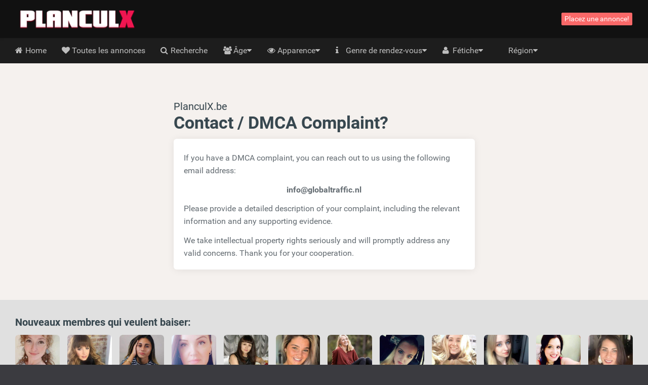

--- FILE ---
content_type: text/html; charset=UTF-8
request_url: https://planculx.be/contact
body_size: 9341
content:
<!DOCTYPE html>
<html class="contact_page  hasRedirectRegister  hasNoDatingBackend  planculxbe" lang="fr">
    <head>
        
        

            <meta charset="utf-8">
            <meta http-equiv="X-UA-Compatible" content="IE=edge">
            <meta name="viewport" content="width=device-width, initial-scale=1.0, maximum-scale=5.0, user-scalable=yes, minimal-ui">
            <meta name="referrer" content="unsafe-url">
            <meta name="google-site-verification" content="" />
            

        
        

            
        
        

            
            <title>
                Contact - PlanculX.be
            </title>


        
        

            
            <meta name="description" content="meta.description.contact" />

        
        

                                                <link rel="canonical" href="https://planculx.be/contact" />
                            

        
        

            
            

        
        

            

        
        

            
                            <link href="/css/app.7ce663f340666fb5f2b51a6b4c6ff985.css" rel="stylesheet" />
            
            
                            <link rel="prefetch" href="/fonts/fontawesome/fontawesome-webfont.eot?#iefix" as="font" crossorigin>
                <link rel="prefetch" href="/fonts/fontawesome/fontawesome-webfont.woff2" as="font" type="font/woff2" crossorigin>
                <link rel="prefetch" href="/fonts/fontawesome/fontawesome-webfont.woff" as="font" type="font/woff" crossorigin>
                <link rel="prefetch" href="/fonts/fontawesome/fontawesome-webfont.ttf" as="font" type="font/ttf" crossorigin>
            
            <style>
                @media (max-width: 767px) {
                    .h-auto-i {
                        height: auto !important;
                    }
                }
            </style>


        
        

                            <link rel="preconnect" href="https://www.google-analytics.com/">

                <script> (function(i,s,o,g,r,a,m){i['GoogleAnalyticsObject']=r;i[r]=i[r]||function(){ (i[r].q=i[r].q||[]).push(arguments)},i[r].l=1*new Date();a=s.createElement(o), m=s.getElementsByTagName(o)[0];a.async=1;a.src=g;m.parentNode.insertBefore(a,m) })(window,document,'script','//www.google-analytics.com/analytics.js','ga'); ga('create', 'UA-53659733-27', 'auto'); ga('send', 'pageview');
                </script>
            

        
        

                </head>

    <body class="site-menubar-hide ">
        
        

            

        
        

            <!--[if lt IE 8]><p class="browserupgrade margin-0 padding-15 bg-red-800 text-center grey-200">You are using an <strong>outdated</strong> browser. Please <a href="http://browsehappy.com/" class="blue-200 strong" style="text-decoration: underline;">upgrade your browser</a> to improve your experience.</p><![endif]-->            <header class="
    site-navbar
    navbar
    navbar-inverse
    tw-flex
    tw-items-center
    tw-justify-between
    before:tw-hidden
    after:tw-hidden">

    <div class="
        navbar-header
        tw-grid
        tw-grid-cols-[1fr_1fr_1fr]
        sm:tw-block
        tw-w-full
        before:tw-hidden
        after:tw-hidden">

        
        <button
            type="button"
            class="navbar-toggle hamburger hamburger-close navbar-toggle-left"
            data-toggle="menubar">

            <span class="sr-only">
                Toggle navigation
            </span>

            <span class="hamburger-bar"></span>
        </button>

        
        <h1 class="tw-m-0 sm:tw-pl-1 tw-flex tw-items-center tw-justify-center sm:tw-justify-start">
            <a class="tw-py-0 tw-text-xl sm:tw-text-3xl tw-text-white " href="/">
                                    <img
                        height="40"
                        width="266.66666666667"
                        src="/img/logos/planculx.be.png"
                        class="tw-w-full tw-h-auto sm:tw-w-auto sm:tw-h-[40px]"
                        alt="PlanculX.be logo" />

                    <span class="sr-only">
                        PlanculX.be
                    </span>
                            </a>
        </h1>

        
        <div class="sm:tw-hidden text-right xsHeaderMenu tw-flex tw-items-center tw-justify-end">
                            <a
                    id="mainNavSearch"
                    type="button"
                    class="tw-px-4 tw-text-white"
                    href="https://planculx.be/recherche">

                    <span class="sr-only">
                        Toggle Search
                    </span>

                    <i class="fa fa-fw fa-search" aria-hidden="true"></i>
                </a>
                    </div>
    </div>

    
    <div class="navbar-container">
        <div
            class="
                collapse
                tw-flex
                tw-p-0
                tw-w-0
                sm:tw-w-auto
                navbar-collapse
                navbar-collapse-toolbar
                tw-items-center"
            id="site-navbar-collapse">

                                                <div class="tw-hidden sm:tw-flex tw-items-center tw-px-4">
                        <span
                            class="pull-right btn btn-danger btn-xs navbar-btn"
                            data-toggle="modal"
                            data-target="#redirectRegisterModal">

                            Placez une annonce!
                        </span>
                    </div>
                                    </div>
    </div>
</header>
            <nav class="site-menubar tw-overflow-auto !tw-p-0 sm:tw-h-[50px]" role="navigation">
    <h1 class="sr-only">
        Hoofdmenu
    </h1>

    <div class="sm:tw-absolute sm:tw-overflow-auto3 sm:tw-z-[100] hover:sm:tw-z-r[10] tw-w-full hover:sm:tw-overflow-hidden">
    <div class="sm:tw-overflow-auto hover:sm:tw-mb-[-30px] hover:sm:tw-pb-[30px]">
    <ul class="before:tw-block before:tw-pl-[15px] before:tw-content-[&#039;&#039;] after:tw-block after:tw-pl-[15px] after:tw-content-[&#039;&#039;] site-menu primary-menu sm:tw-z-[100] sm:tw-flex !tw-px-0 tw-w-full sm:tw-bg-transparent" style="background-image: url(/img/logos/planculx.be.png);">
                            
            <li class="site-menu-item tw-group sub-closed sm:tw-h-[50px] hover:tw-h-auto item-with-sub-home">
                                    <a class="!tw-flex tw-items-center tw-justify-between tw-gap-x-3 tw-cursor-pointer tw-leading-[50px] tw-p-[0_15px] tw-pl-4 grey-400 tw-whitespace-nowrap group-hover:tw-bg-main-navigation-bg-hover" href="https://planculx.be">
                        <span>
                                                            <i class="
                                    fa
                                    fa-home
                                    tw-mr-1
                                    tw-w-[20px]
                                    sm:tw-w-3
                                    tw-text-center
                                    sm:tw-text-left"
                                    aria-hidden="true"></i>
                            
                            Home
                        </span>

                                            </a>
                
                            </li>
                    
            <li class="site-menu-item tw-group sub-closed sm:tw-h-[50px] hover:tw-h-auto item-with-sub-toutes-les-annonces">
                                    <a class="!tw-flex tw-items-center tw-justify-between tw-gap-x-3 tw-cursor-pointer tw-leading-[50px] tw-p-[0_15px] tw-pl-4 grey-400 tw-whitespace-nowrap group-hover:tw-bg-main-navigation-bg-hover" href="https://planculx.be/toutes-les-annonces">
                        <span>
                                                            <i class="
                                    fa
                                    fa-heart
                                    tw-mr-1
                                    tw-w-[20px]
                                    sm:tw-w-3
                                    tw-text-center
                                    sm:tw-text-left"
                                    aria-hidden="true"></i>
                            
                            Toutes les annonces
                        </span>

                                            </a>
                
                            </li>
                    
            <li class="site-menu-item tw-group sub-closed sm:tw-h-[50px] hover:tw-h-auto item-with-sub-recherche">
                                    <a class="!tw-flex tw-items-center tw-justify-between tw-gap-x-3 tw-cursor-pointer tw-leading-[50px] tw-p-[0_15px] tw-pl-4 grey-400 tw-whitespace-nowrap group-hover:tw-bg-main-navigation-bg-hover" href="https://planculx.be/recherche">
                        <span>
                                                            <i class="
                                    fa
                                    fa-search
                                    tw-mr-1
                                    tw-w-[20px]
                                    sm:tw-w-3
                                    tw-text-center
                                    sm:tw-text-left"
                                    aria-hidden="true"></i>
                            
                            Recherche
                        </span>

                                            </a>
                
                            </li>
                    
            <li class="site-menu-item tw-group sub-closed sm:tw-h-[50px] hover:tw-h-auto item-with-sub-age">
                                    <span class="!tw-flex tw-items-center tw-justify-between tw-gap-x-3 tw-cursor-pointer tw-leading-[50px] tw-p-[0_15px] tw-pl-4 grey-400 tw-whitespace-nowrap group-hover:tw-bg-main-navigation-bg-hover">
                        <span>
                                                            <i class="
                                    fa
                                    fa-group
                                    tw-mr-1
                                    tw-w-[20px]
                                    sm:tw-w-3
                                    tw-text-center
                                    sm:tw-text-left"
                                    aria-hidden="true"></i>
                            
                            Âge
                        </span>

                                                    <span
                                onclick="
                                    document.querySelector('.item-with-sub-age').classList.toggle('sub-opened');
                                    document.querySelector('.item-with-sub-age').classList.toggle('sub-closed');"
                                class="group-hover:tw-bg-main-navigation-bg-hover">
                                    <i class="fa fa-caret-down group-hover:md:tw-hidden group-[.sub-opened]:tw-hidden"></i>
                                    <i class="fa fa-caret-up tw-hidden group-hover:md:tw-inline group-[.sub-opened]:tw-inline"></i>
                            </span>
                                            </span>
                
                                    
                    <div class="group-hover:md:tw-block tw-relative group-[.sub-opened]:tw-block group-[.sub-opened]:md:tw-absolute group-[.sub-opened]:tw-bg-main-navigation-bg-hover group-[.sub-opened]:md:tw-bg-transparent tw-hidden h-auto-i" style="height: 100px;">
                        <ul class="sm:tw-overflow-hidden sm:tw-absolute sm:tw-grid sm:tw-grid-cols-[repeat(2,max-content)] sm:tw-bg-[#1d1d1d] sm:tw-rounded-b-lg hover:sm-hidden tw-left-0">
                                                            <li class="tw-flex tw-items-stretch">
                                    <a
                                        class="
                                            tw-flex
                                            tw-gap-x-0.5
                                            tw-items-center
                                            tw-w-full
                                            tw-h-[50px]
                                            hover:tw-bg-main-navigation-bg-hover
                                            grey-400
                                            tw-px-4
                                            sm:tw-px-5
                                            tw-whitespace-nowrap
                                            hover:!tw-text-white"
                                        href="https://planculx.be/20-a-30">

                                        <i
                                            class="
                                                fa
                                                fa-angle-right
                                                tw-w-[20px]
                                                sm:tw-w-3
                                                tw-text-center
                                                sm:tw-text-left"
                                            aria-hidden="true"></i>

                                        <span class="tw-whitespace-nowrap">
                                            20 à 30
                                        </span>
                                    </a>
                                </li>
                                                            <li class="tw-flex tw-items-stretch">
                                    <a
                                        class="
                                            tw-flex
                                            tw-gap-x-0.5
                                            tw-items-center
                                            tw-w-full
                                            tw-h-[50px]
                                            hover:tw-bg-main-navigation-bg-hover
                                            grey-400
                                            tw-px-4
                                            sm:tw-px-5
                                            tw-whitespace-nowrap
                                            hover:!tw-text-white"
                                        href="https://planculx.be/30-a-40">

                                        <i
                                            class="
                                                fa
                                                fa-angle-right
                                                tw-w-[20px]
                                                sm:tw-w-3
                                                tw-text-center
                                                sm:tw-text-left"
                                            aria-hidden="true"></i>

                                        <span class="tw-whitespace-nowrap">
                                            30 à 40
                                        </span>
                                    </a>
                                </li>
                                                            <li class="tw-flex tw-items-stretch">
                                    <a
                                        class="
                                            tw-flex
                                            tw-gap-x-0.5
                                            tw-items-center
                                            tw-w-full
                                            tw-h-[50px]
                                            hover:tw-bg-main-navigation-bg-hover
                                            grey-400
                                            tw-px-4
                                            sm:tw-px-5
                                            tw-whitespace-nowrap
                                            hover:!tw-text-white"
                                        href="https://planculx.be/40-a-50">

                                        <i
                                            class="
                                                fa
                                                fa-angle-right
                                                tw-w-[20px]
                                                sm:tw-w-3
                                                tw-text-center
                                                sm:tw-text-left"
                                            aria-hidden="true"></i>

                                        <span class="tw-whitespace-nowrap">
                                            40 à 50
                                        </span>
                                    </a>
                                </li>
                                                            <li class="tw-flex tw-items-stretch">
                                    <a
                                        class="
                                            tw-flex
                                            tw-gap-x-0.5
                                            tw-items-center
                                            tw-w-full
                                            tw-h-[50px]
                                            hover:tw-bg-main-navigation-bg-hover
                                            grey-400
                                            tw-px-4
                                            sm:tw-px-5
                                            tw-whitespace-nowrap
                                            hover:!tw-text-white"
                                        href="https://planculx.be/femme-mure">

                                        <i
                                            class="
                                                fa
                                                fa-angle-right
                                                tw-w-[20px]
                                                sm:tw-w-3
                                                tw-text-center
                                                sm:tw-text-left"
                                            aria-hidden="true"></i>

                                        <span class="tw-whitespace-nowrap">
                                            Femme mure
                                        </span>
                                    </a>
                                </li>
                                                    </ul>
                    </div>
                            </li>
                    
            <li class="site-menu-item tw-group sub-closed sm:tw-h-[50px] hover:tw-h-auto item-with-sub-apparence">
                                    <span class="!tw-flex tw-items-center tw-justify-between tw-gap-x-3 tw-cursor-pointer tw-leading-[50px] tw-p-[0_15px] tw-pl-4 grey-400 tw-whitespace-nowrap group-hover:tw-bg-main-navigation-bg-hover">
                        <span>
                                                            <i class="
                                    fa
                                    fa-eye
                                    tw-mr-1
                                    tw-w-[20px]
                                    sm:tw-w-3
                                    tw-text-center
                                    sm:tw-text-left"
                                    aria-hidden="true"></i>
                            
                            Apparence
                        </span>

                                                    <span
                                onclick="
                                    document.querySelector('.item-with-sub-apparence').classList.toggle('sub-opened');
                                    document.querySelector('.item-with-sub-apparence').classList.toggle('sub-closed');"
                                class="group-hover:tw-bg-main-navigation-bg-hover">
                                    <i class="fa fa-caret-down group-hover:md:tw-hidden group-[.sub-opened]:tw-hidden"></i>
                                    <i class="fa fa-caret-up tw-hidden group-hover:md:tw-inline group-[.sub-opened]:tw-inline"></i>
                            </span>
                                            </span>
                
                                    
                    <div class="group-hover:md:tw-block tw-relative group-[.sub-opened]:tw-block group-[.sub-opened]:md:tw-absolute group-[.sub-opened]:tw-bg-main-navigation-bg-hover group-[.sub-opened]:md:tw-bg-transparent tw-hidden h-auto-i" style="height: 400px;">
                        <ul class="sm:tw-overflow-hidden sm:tw-absolute sm:tw-grid sm:tw-grid-cols-[repeat(2,max-content)] sm:tw-bg-[#1d1d1d] sm:tw-rounded-b-lg hover:sm-hidden tw-right-0">
                                                            <li class="tw-flex tw-items-stretch">
                                    <a
                                        class="
                                            tw-flex
                                            tw-gap-x-0.5
                                            tw-items-center
                                            tw-w-full
                                            tw-h-[50px]
                                            hover:tw-bg-main-navigation-bg-hover
                                            grey-400
                                            tw-px-4
                                            sm:tw-px-5
                                            tw-whitespace-nowrap
                                            hover:!tw-text-white"
                                        href="https://planculx.be/asiatique">

                                        <i
                                            class="
                                                fa
                                                fa-angle-right
                                                tw-w-[20px]
                                                sm:tw-w-3
                                                tw-text-center
                                                sm:tw-text-left"
                                            aria-hidden="true"></i>

                                        <span class="tw-whitespace-nowrap">
                                            Asiatique
                                        </span>
                                    </a>
                                </li>
                                                            <li class="tw-flex tw-items-stretch">
                                    <a
                                        class="
                                            tw-flex
                                            tw-gap-x-0.5
                                            tw-items-center
                                            tw-w-full
                                            tw-h-[50px]
                                            hover:tw-bg-main-navigation-bg-hover
                                            grey-400
                                            tw-px-4
                                            sm:tw-px-5
                                            tw-whitespace-nowrap
                                            hover:!tw-text-white"
                                        href="https://planculx.be/femme-noire">

                                        <i
                                            class="
                                                fa
                                                fa-angle-right
                                                tw-w-[20px]
                                                sm:tw-w-3
                                                tw-text-center
                                                sm:tw-text-left"
                                            aria-hidden="true"></i>

                                        <span class="tw-whitespace-nowrap">
                                            Femme noire
                                        </span>
                                    </a>
                                </li>
                                                            <li class="tw-flex tw-items-stretch">
                                    <a
                                        class="
                                            tw-flex
                                            tw-gap-x-0.5
                                            tw-items-center
                                            tw-w-full
                                            tw-h-[50px]
                                            hover:tw-bg-main-navigation-bg-hover
                                            grey-400
                                            tw-px-4
                                            sm:tw-px-5
                                            tw-whitespace-nowrap
                                            hover:!tw-text-white"
                                        href="https://planculx.be/arabe">

                                        <i
                                            class="
                                                fa
                                                fa-angle-right
                                                tw-w-[20px]
                                                sm:tw-w-3
                                                tw-text-center
                                                sm:tw-text-left"
                                            aria-hidden="true"></i>

                                        <span class="tw-whitespace-nowrap">
                                            Arabe
                                        </span>
                                    </a>
                                </li>
                                                            <li class="tw-flex tw-items-stretch">
                                    <a
                                        class="
                                            tw-flex
                                            tw-gap-x-0.5
                                            tw-items-center
                                            tw-w-full
                                            tw-h-[50px]
                                            hover:tw-bg-main-navigation-bg-hover
                                            grey-400
                                            tw-px-4
                                            sm:tw-px-5
                                            tw-whitespace-nowrap
                                            hover:!tw-text-white"
                                        href="https://planculx.be/blonde">

                                        <i
                                            class="
                                                fa
                                                fa-angle-right
                                                tw-w-[20px]
                                                sm:tw-w-3
                                                tw-text-center
                                                sm:tw-text-left"
                                            aria-hidden="true"></i>

                                        <span class="tw-whitespace-nowrap">
                                            Blonde
                                        </span>
                                    </a>
                                </li>
                                                            <li class="tw-flex tw-items-stretch">
                                    <a
                                        class="
                                            tw-flex
                                            tw-gap-x-0.5
                                            tw-items-center
                                            tw-w-full
                                            tw-h-[50px]
                                            hover:tw-bg-main-navigation-bg-hover
                                            grey-400
                                            tw-px-4
                                            sm:tw-px-5
                                            tw-whitespace-nowrap
                                            hover:!tw-text-white"
                                        href="https://planculx.be/brunette">

                                        <i
                                            class="
                                                fa
                                                fa-angle-right
                                                tw-w-[20px]
                                                sm:tw-w-3
                                                tw-text-center
                                                sm:tw-text-left"
                                            aria-hidden="true"></i>

                                        <span class="tw-whitespace-nowrap">
                                            Brunette
                                        </span>
                                    </a>
                                </li>
                                                            <li class="tw-flex tw-items-stretch">
                                    <a
                                        class="
                                            tw-flex
                                            tw-gap-x-0.5
                                            tw-items-center
                                            tw-w-full
                                            tw-h-[50px]
                                            hover:tw-bg-main-navigation-bg-hover
                                            grey-400
                                            tw-px-4
                                            sm:tw-px-5
                                            tw-whitespace-nowrap
                                            hover:!tw-text-white"
                                        href="https://planculx.be/rousse">

                                        <i
                                            class="
                                                fa
                                                fa-angle-right
                                                tw-w-[20px]
                                                sm:tw-w-3
                                                tw-text-center
                                                sm:tw-text-left"
                                            aria-hidden="true"></i>

                                        <span class="tw-whitespace-nowrap">
                                            Rousse
                                        </span>
                                    </a>
                                </li>
                                                            <li class="tw-flex tw-items-stretch">
                                    <a
                                        class="
                                            tw-flex
                                            tw-gap-x-0.5
                                            tw-items-center
                                            tw-w-full
                                            tw-h-[50px]
                                            hover:tw-bg-main-navigation-bg-hover
                                            grey-400
                                            tw-px-4
                                            sm:tw-px-5
                                            tw-whitespace-nowrap
                                            hover:!tw-text-white"
                                        href="https://planculx.be/latina">

                                        <i
                                            class="
                                                fa
                                                fa-angle-right
                                                tw-w-[20px]
                                                sm:tw-w-3
                                                tw-text-center
                                                sm:tw-text-left"
                                            aria-hidden="true"></i>

                                        <span class="tw-whitespace-nowrap">
                                            Latina
                                        </span>
                                    </a>
                                </li>
                                                            <li class="tw-flex tw-items-stretch">
                                    <a
                                        class="
                                            tw-flex
                                            tw-gap-x-0.5
                                            tw-items-center
                                            tw-w-full
                                            tw-h-[50px]
                                            hover:tw-bg-main-navigation-bg-hover
                                            grey-400
                                            tw-px-4
                                            sm:tw-px-5
                                            tw-whitespace-nowrap
                                            hover:!tw-text-white"
                                        href="https://planculx.be/petits-seins">

                                        <i
                                            class="
                                                fa
                                                fa-angle-right
                                                tw-w-[20px]
                                                sm:tw-w-3
                                                tw-text-center
                                                sm:tw-text-left"
                                            aria-hidden="true"></i>

                                        <span class="tw-whitespace-nowrap">
                                            Petits seins
                                        </span>
                                    </a>
                                </li>
                                                            <li class="tw-flex tw-items-stretch">
                                    <a
                                        class="
                                            tw-flex
                                            tw-gap-x-0.5
                                            tw-items-center
                                            tw-w-full
                                            tw-h-[50px]
                                            hover:tw-bg-main-navigation-bg-hover
                                            grey-400
                                            tw-px-4
                                            sm:tw-px-5
                                            tw-whitespace-nowrap
                                            hover:!tw-text-white"
                                        href="https://planculx.be/gros-cul">

                                        <i
                                            class="
                                                fa
                                                fa-angle-right
                                                tw-w-[20px]
                                                sm:tw-w-3
                                                tw-text-center
                                                sm:tw-text-left"
                                            aria-hidden="true"></i>

                                        <span class="tw-whitespace-nowrap">
                                            Gros cul
                                        </span>
                                    </a>
                                </li>
                                                            <li class="tw-flex tw-items-stretch">
                                    <a
                                        class="
                                            tw-flex
                                            tw-gap-x-0.5
                                            tw-items-center
                                            tw-w-full
                                            tw-h-[50px]
                                            hover:tw-bg-main-navigation-bg-hover
                                            grey-400
                                            tw-px-4
                                            sm:tw-px-5
                                            tw-whitespace-nowrap
                                            hover:!tw-text-white"
                                        href="https://planculx.be/gros-seins">

                                        <i
                                            class="
                                                fa
                                                fa-angle-right
                                                tw-w-[20px]
                                                sm:tw-w-3
                                                tw-text-center
                                                sm:tw-text-left"
                                            aria-hidden="true"></i>

                                        <span class="tw-whitespace-nowrap">
                                            Gros seins
                                        </span>
                                    </a>
                                </li>
                                                            <li class="tw-flex tw-items-stretch">
                                    <a
                                        class="
                                            tw-flex
                                            tw-gap-x-0.5
                                            tw-items-center
                                            tw-w-full
                                            tw-h-[50px]
                                            hover:tw-bg-main-navigation-bg-hover
                                            grey-400
                                            tw-px-4
                                            sm:tw-px-5
                                            tw-whitespace-nowrap
                                            hover:!tw-text-white"
                                        href="https://planculx.be/femme-ronde">

                                        <i
                                            class="
                                                fa
                                                fa-angle-right
                                                tw-w-[20px]
                                                sm:tw-w-3
                                                tw-text-center
                                                sm:tw-text-left"
                                            aria-hidden="true"></i>

                                        <span class="tw-whitespace-nowrap">
                                            Femme ronde
                                        </span>
                                    </a>
                                </li>
                                                            <li class="tw-flex tw-items-stretch">
                                    <a
                                        class="
                                            tw-flex
                                            tw-gap-x-0.5
                                            tw-items-center
                                            tw-w-full
                                            tw-h-[50px]
                                            hover:tw-bg-main-navigation-bg-hover
                                            grey-400
                                            tw-px-4
                                            sm:tw-px-5
                                            tw-whitespace-nowrap
                                            hover:!tw-text-white"
                                        href="https://planculx.be/tatouage">

                                        <i
                                            class="
                                                fa
                                                fa-angle-right
                                                tw-w-[20px]
                                                sm:tw-w-3
                                                tw-text-center
                                                sm:tw-text-left"
                                            aria-hidden="true"></i>

                                        <span class="tw-whitespace-nowrap">
                                            Tatouage
                                        </span>
                                    </a>
                                </li>
                                                            <li class="tw-flex tw-items-stretch">
                                    <a
                                        class="
                                            tw-flex
                                            tw-gap-x-0.5
                                            tw-items-center
                                            tw-w-full
                                            tw-h-[50px]
                                            hover:tw-bg-main-navigation-bg-hover
                                            grey-400
                                            tw-px-4
                                            sm:tw-px-5
                                            tw-whitespace-nowrap
                                            hover:!tw-text-white"
                                        href="https://planculx.be/petit-cul">

                                        <i
                                            class="
                                                fa
                                                fa-angle-right
                                                tw-w-[20px]
                                                sm:tw-w-3
                                                tw-text-center
                                                sm:tw-text-left"
                                            aria-hidden="true"></i>

                                        <span class="tw-whitespace-nowrap">
                                            Petit cul
                                        </span>
                                    </a>
                                </li>
                                                            <li class="tw-flex tw-items-stretch">
                                    <a
                                        class="
                                            tw-flex
                                            tw-gap-x-0.5
                                            tw-items-center
                                            tw-w-full
                                            tw-h-[50px]
                                            hover:tw-bg-main-navigation-bg-hover
                                            grey-400
                                            tw-px-4
                                            sm:tw-px-5
                                            tw-whitespace-nowrap
                                            hover:!tw-text-white"
                                        href="https://planculx.be/fitgirl">

                                        <i
                                            class="
                                                fa
                                                fa-angle-right
                                                tw-w-[20px]
                                                sm:tw-w-3
                                                tw-text-center
                                                sm:tw-text-left"
                                            aria-hidden="true"></i>

                                        <span class="tw-whitespace-nowrap">
                                            Fitgirl
                                        </span>
                                    </a>
                                </li>
                                                            <li class="tw-flex tw-items-stretch">
                                    <a
                                        class="
                                            tw-flex
                                            tw-gap-x-0.5
                                            tw-items-center
                                            tw-w-full
                                            tw-h-[50px]
                                            hover:tw-bg-main-navigation-bg-hover
                                            grey-400
                                            tw-px-4
                                            sm:tw-px-5
                                            tw-whitespace-nowrap
                                            hover:!tw-text-white"
                                        href="https://planculx.be/indienne">

                                        <i
                                            class="
                                                fa
                                                fa-angle-right
                                                tw-w-[20px]
                                                sm:tw-w-3
                                                tw-text-center
                                                sm:tw-text-left"
                                            aria-hidden="true"></i>

                                        <span class="tw-whitespace-nowrap">
                                            Indienne
                                        </span>
                                    </a>
                                </li>
                                                    </ul>
                    </div>
                            </li>
                    
            <li class="site-menu-item tw-group sub-closed sm:tw-h-[50px] hover:tw-h-auto item-with-sub-genre-de-rendez-vous">
                                    <span class="!tw-flex tw-items-center tw-justify-between tw-gap-x-3 tw-cursor-pointer tw-leading-[50px] tw-p-[0_15px] tw-pl-4 grey-400 tw-whitespace-nowrap group-hover:tw-bg-main-navigation-bg-hover">
                        <span>
                                                            <i class="
                                    fa
                                    fa-info
                                    tw-mr-1
                                    tw-w-[20px]
                                    sm:tw-w-3
                                    tw-text-center
                                    sm:tw-text-left"
                                    aria-hidden="true"></i>
                            
                            Genre de rendez-vous
                        </span>

                                                    <span
                                onclick="
                                    document.querySelector('.item-with-sub-genre-de-rendez-vous').classList.toggle('sub-opened');
                                    document.querySelector('.item-with-sub-genre-de-rendez-vous').classList.toggle('sub-closed');"
                                class="group-hover:tw-bg-main-navigation-bg-hover">
                                    <i class="fa fa-caret-down group-hover:md:tw-hidden group-[.sub-opened]:tw-hidden"></i>
                                    <i class="fa fa-caret-up tw-hidden group-hover:md:tw-inline group-[.sub-opened]:tw-inline"></i>
                            </span>
                                            </span>
                
                                    
                    <div class="group-hover:md:tw-block tw-relative group-[.sub-opened]:tw-block group-[.sub-opened]:md:tw-absolute group-[.sub-opened]:tw-bg-main-navigation-bg-hover group-[.sub-opened]:md:tw-bg-transparent tw-hidden h-auto-i" style="height: 300px;">
                        <ul class="sm:tw-overflow-hidden sm:tw-absolute sm:tw-grid sm:tw-grid-cols-[repeat(2,max-content)] sm:tw-bg-[#1d1d1d] sm:tw-rounded-b-lg hover:sm-hidden tw-right-0">
                                                            <li class="tw-flex tw-items-stretch">
                                    <a
                                        class="
                                            tw-flex
                                            tw-gap-x-0.5
                                            tw-items-center
                                            tw-w-full
                                            tw-h-[50px]
                                            hover:tw-bg-main-navigation-bg-hover
                                            grey-400
                                            tw-px-4
                                            sm:tw-px-5
                                            tw-whitespace-nowrap
                                            hover:!tw-text-white"
                                        href="https://planculx.be/baiser">

                                        <i
                                            class="
                                                fa
                                                fa-angle-right
                                                tw-w-[20px]
                                                sm:tw-w-3
                                                tw-text-center
                                                sm:tw-text-left"
                                            aria-hidden="true"></i>

                                        <span class="tw-whitespace-nowrap">
                                            Baiser
                                        </span>
                                    </a>
                                </li>
                                                            <li class="tw-flex tw-items-stretch">
                                    <a
                                        class="
                                            tw-flex
                                            tw-gap-x-0.5
                                            tw-items-center
                                            tw-w-full
                                            tw-h-[50px]
                                            hover:tw-bg-main-navigation-bg-hover
                                            grey-400
                                            tw-px-4
                                            sm:tw-px-5
                                            tw-whitespace-nowrap
                                            hover:!tw-text-white"
                                        href="https://planculx.be/coquine">

                                        <i
                                            class="
                                                fa
                                                fa-angle-right
                                                tw-w-[20px]
                                                sm:tw-w-3
                                                tw-text-center
                                                sm:tw-text-left"
                                            aria-hidden="true"></i>

                                        <span class="tw-whitespace-nowrap">
                                            Coquine
                                        </span>
                                    </a>
                                </li>
                                                            <li class="tw-flex tw-items-stretch">
                                    <a
                                        class="
                                            tw-flex
                                            tw-gap-x-0.5
                                            tw-items-center
                                            tw-w-full
                                            tw-h-[50px]
                                            hover:tw-bg-main-navigation-bg-hover
                                            grey-400
                                            tw-px-4
                                            sm:tw-px-5
                                            tw-whitespace-nowrap
                                            hover:!tw-text-white"
                                        href="https://planculx.be/rencontre-sexe">

                                        <i
                                            class="
                                                fa
                                                fa-angle-right
                                                tw-w-[20px]
                                                sm:tw-w-3
                                                tw-text-center
                                                sm:tw-text-left"
                                            aria-hidden="true"></i>

                                        <span class="tw-whitespace-nowrap">
                                            Rencontre sexe
                                        </span>
                                    </a>
                                </li>
                                                            <li class="tw-flex tw-items-stretch">
                                    <a
                                        class="
                                            tw-flex
                                            tw-gap-x-0.5
                                            tw-items-center
                                            tw-w-full
                                            tw-h-[50px]
                                            hover:tw-bg-main-navigation-bg-hover
                                            grey-400
                                            tw-px-4
                                            sm:tw-px-5
                                            tw-whitespace-nowrap
                                            hover:!tw-text-white"
                                        href="https://planculx.be/salope">

                                        <i
                                            class="
                                                fa
                                                fa-angle-right
                                                tw-w-[20px]
                                                sm:tw-w-3
                                                tw-text-center
                                                sm:tw-text-left"
                                            aria-hidden="true"></i>

                                        <span class="tw-whitespace-nowrap">
                                            Salope
                                        </span>
                                    </a>
                                </li>
                                                            <li class="tw-flex tw-items-stretch">
                                    <a
                                        class="
                                            tw-flex
                                            tw-gap-x-0.5
                                            tw-items-center
                                            tw-w-full
                                            tw-h-[50px]
                                            hover:tw-bg-main-navigation-bg-hover
                                            grey-400
                                            tw-px-4
                                            sm:tw-px-5
                                            tw-whitespace-nowrap
                                            hover:!tw-text-white"
                                        href="https://planculx.be/rencontre-coquine">

                                        <i
                                            class="
                                                fa
                                                fa-angle-right
                                                tw-w-[20px]
                                                sm:tw-w-3
                                                tw-text-center
                                                sm:tw-text-left"
                                            aria-hidden="true"></i>

                                        <span class="tw-whitespace-nowrap">
                                            Rencontre coquine
                                        </span>
                                    </a>
                                </li>
                                                            <li class="tw-flex tw-items-stretch">
                                    <a
                                        class="
                                            tw-flex
                                            tw-gap-x-0.5
                                            tw-items-center
                                            tw-w-full
                                            tw-h-[50px]
                                            hover:tw-bg-main-navigation-bg-hover
                                            grey-400
                                            tw-px-4
                                            sm:tw-px-5
                                            tw-whitespace-nowrap
                                            hover:!tw-text-white"
                                        href="https://planculx.be/sexe-mature">

                                        <i
                                            class="
                                                fa
                                                fa-angle-right
                                                tw-w-[20px]
                                                sm:tw-w-3
                                                tw-text-center
                                                sm:tw-text-left"
                                            aria-hidden="true"></i>

                                        <span class="tw-whitespace-nowrap">
                                            Sexe mature
                                        </span>
                                    </a>
                                </li>
                                                            <li class="tw-flex tw-items-stretch">
                                    <a
                                        class="
                                            tw-flex
                                            tw-gap-x-0.5
                                            tw-items-center
                                            tw-w-full
                                            tw-h-[50px]
                                            hover:tw-bg-main-navigation-bg-hover
                                            grey-400
                                            tw-px-4
                                            sm:tw-px-5
                                            tw-whitespace-nowrap
                                            hover:!tw-text-white"
                                        href="https://planculx.be/rendez-vous">

                                        <i
                                            class="
                                                fa
                                                fa-angle-right
                                                tw-w-[20px]
                                                sm:tw-w-3
                                                tw-text-center
                                                sm:tw-text-left"
                                            aria-hidden="true"></i>

                                        <span class="tw-whitespace-nowrap">
                                            Rendez-vous
                                        </span>
                                    </a>
                                </li>
                                                            <li class="tw-flex tw-items-stretch">
                                    <a
                                        class="
                                            tw-flex
                                            tw-gap-x-0.5
                                            tw-items-center
                                            tw-w-full
                                            tw-h-[50px]
                                            hover:tw-bg-main-navigation-bg-hover
                                            grey-400
                                            tw-px-4
                                            sm:tw-px-5
                                            tw-whitespace-nowrap
                                            hover:!tw-text-white"
                                        href="https://planculx.be/whatsapp">

                                        <i
                                            class="
                                                fa
                                                fa-angle-right
                                                tw-w-[20px]
                                                sm:tw-w-3
                                                tw-text-center
                                                sm:tw-text-left"
                                            aria-hidden="true"></i>

                                        <span class="tw-whitespace-nowrap">
                                            Whatsapp sexe
                                        </span>
                                    </a>
                                </li>
                                                            <li class="tw-flex tw-items-stretch">
                                    <a
                                        class="
                                            tw-flex
                                            tw-gap-x-0.5
                                            tw-items-center
                                            tw-w-full
                                            tw-h-[50px]
                                            hover:tw-bg-main-navigation-bg-hover
                                            grey-400
                                            tw-px-4
                                            sm:tw-px-5
                                            tw-whitespace-nowrap
                                            hover:!tw-text-white"
                                        href="https://planculx.be/anal">

                                        <i
                                            class="
                                                fa
                                                fa-angle-right
                                                tw-w-[20px]
                                                sm:tw-w-3
                                                tw-text-center
                                                sm:tw-text-left"
                                            aria-hidden="true"></i>

                                        <span class="tw-whitespace-nowrap">
                                            Anal
                                        </span>
                                    </a>
                                </li>
                                                            <li class="tw-flex tw-items-stretch">
                                    <a
                                        class="
                                            tw-flex
                                            tw-gap-x-0.5
                                            tw-items-center
                                            tw-w-full
                                            tw-h-[50px]
                                            hover:tw-bg-main-navigation-bg-hover
                                            grey-400
                                            tw-px-4
                                            sm:tw-px-5
                                            tw-whitespace-nowrap
                                            hover:!tw-text-white"
                                        href="https://planculx.be/femme-cougar">

                                        <i
                                            class="
                                                fa
                                                fa-angle-right
                                                tw-w-[20px]
                                                sm:tw-w-3
                                                tw-text-center
                                                sm:tw-text-left"
                                            aria-hidden="true"></i>

                                        <span class="tw-whitespace-nowrap">
                                            Femme Cougar
                                        </span>
                                    </a>
                                </li>
                                                            <li class="tw-flex tw-items-stretch">
                                    <a
                                        class="
                                            tw-flex
                                            tw-gap-x-0.5
                                            tw-items-center
                                            tw-w-full
                                            tw-h-[50px]
                                            hover:tw-bg-main-navigation-bg-hover
                                            grey-400
                                            tw-px-4
                                            sm:tw-px-5
                                            tw-whitespace-nowrap
                                            hover:!tw-text-white"
                                        href="https://planculx.be/snap-sexe">

                                        <i
                                            class="
                                                fa
                                                fa-angle-right
                                                tw-w-[20px]
                                                sm:tw-w-3
                                                tw-text-center
                                                sm:tw-text-left"
                                            aria-hidden="true"></i>

                                        <span class="tw-whitespace-nowrap">
                                            Snap Sexe
                                        </span>
                                    </a>
                                </li>
                                                            <li class="tw-flex tw-items-stretch">
                                    <a
                                        class="
                                            tw-flex
                                            tw-gap-x-0.5
                                            tw-items-center
                                            tw-w-full
                                            tw-h-[50px]
                                            hover:tw-bg-main-navigation-bg-hover
                                            grey-400
                                            tw-px-4
                                            sm:tw-px-5
                                            tw-whitespace-nowrap
                                            hover:!tw-text-white"
                                        href="https://planculx.be/sexe-hard">

                                        <i
                                            class="
                                                fa
                                                fa-angle-right
                                                tw-w-[20px]
                                                sm:tw-w-3
                                                tw-text-center
                                                sm:tw-text-left"
                                            aria-hidden="true"></i>

                                        <span class="tw-whitespace-nowrap">
                                            Sexe hard
                                        </span>
                                    </a>
                                </li>
                                                    </ul>
                    </div>
                            </li>
                    
            <li class="site-menu-item tw-group sub-closed sm:tw-h-[50px] hover:tw-h-auto item-with-sub-fetiche">
                                    <span class="!tw-flex tw-items-center tw-justify-between tw-gap-x-3 tw-cursor-pointer tw-leading-[50px] tw-p-[0_15px] tw-pl-4 grey-400 tw-whitespace-nowrap group-hover:tw-bg-main-navigation-bg-hover">
                        <span>
                                                            <i class="
                                    fa
                                    fa-user
                                    tw-mr-1
                                    tw-w-[20px]
                                    sm:tw-w-3
                                    tw-text-center
                                    sm:tw-text-left"
                                    aria-hidden="true"></i>
                            
                            Fétiche
                        </span>

                                                    <span
                                onclick="
                                    document.querySelector('.item-with-sub-fetiche').classList.toggle('sub-opened');
                                    document.querySelector('.item-with-sub-fetiche').classList.toggle('sub-closed');"
                                class="group-hover:tw-bg-main-navigation-bg-hover">
                                    <i class="fa fa-caret-down group-hover:md:tw-hidden group-[.sub-opened]:tw-hidden"></i>
                                    <i class="fa fa-caret-up tw-hidden group-hover:md:tw-inline group-[.sub-opened]:tw-inline"></i>
                            </span>
                                            </span>
                
                                    
                    <div class="group-hover:md:tw-block tw-relative group-[.sub-opened]:tw-block group-[.sub-opened]:md:tw-absolute group-[.sub-opened]:tw-bg-main-navigation-bg-hover group-[.sub-opened]:md:tw-bg-transparent tw-hidden h-auto-i" style="height: 250px;">
                        <ul class="sm:tw-overflow-hidden sm:tw-absolute sm:tw-grid sm:tw-grid-cols-[repeat(2,max-content)] sm:tw-bg-[#1d1d1d] sm:tw-rounded-b-lg hover:sm-hidden tw-right-0">
                                                            <li class="tw-flex tw-items-stretch">
                                    <a
                                        class="
                                            tw-flex
                                            tw-gap-x-0.5
                                            tw-items-center
                                            tw-w-full
                                            tw-h-[50px]
                                            hover:tw-bg-main-navigation-bg-hover
                                            grey-400
                                            tw-px-4
                                            sm:tw-px-5
                                            tw-whitespace-nowrap
                                            hover:!tw-text-white"
                                        href="https://planculx.be/sexe-hard">

                                        <i
                                            class="
                                                fa
                                                fa-angle-right
                                                tw-w-[20px]
                                                sm:tw-w-3
                                                tw-text-center
                                                sm:tw-text-left"
                                            aria-hidden="true"></i>

                                        <span class="tw-whitespace-nowrap">
                                            Sexe hard
                                        </span>
                                    </a>
                                </li>
                                                            <li class="tw-flex tw-items-stretch">
                                    <a
                                        class="
                                            tw-flex
                                            tw-gap-x-0.5
                                            tw-items-center
                                            tw-w-full
                                            tw-h-[50px]
                                            hover:tw-bg-main-navigation-bg-hover
                                            grey-400
                                            tw-px-4
                                            sm:tw-px-5
                                            tw-whitespace-nowrap
                                            hover:!tw-text-white"
                                        href="https://planculx.be/depuceler">

                                        <i
                                            class="
                                                fa
                                                fa-angle-right
                                                tw-w-[20px]
                                                sm:tw-w-3
                                                tw-text-center
                                                sm:tw-text-left"
                                            aria-hidden="true"></i>

                                        <span class="tw-whitespace-nowrap">
                                            Dépuceler
                                        </span>
                                    </a>
                                </li>
                                                            <li class="tw-flex tw-items-stretch">
                                    <a
                                        class="
                                            tw-flex
                                            tw-gap-x-0.5
                                            tw-items-center
                                            tw-w-full
                                            tw-h-[50px]
                                            hover:tw-bg-main-navigation-bg-hover
                                            grey-400
                                            tw-px-4
                                            sm:tw-px-5
                                            tw-whitespace-nowrap
                                            hover:!tw-text-white"
                                        href="https://planculx.be/nature">

                                        <i
                                            class="
                                                fa
                                                fa-angle-right
                                                tw-w-[20px]
                                                sm:tw-w-3
                                                tw-text-center
                                                sm:tw-text-left"
                                            aria-hidden="true"></i>

                                        <span class="tw-whitespace-nowrap">
                                            Nature
                                        </span>
                                    </a>
                                </li>
                                                            <li class="tw-flex tw-items-stretch">
                                    <a
                                        class="
                                            tw-flex
                                            tw-gap-x-0.5
                                            tw-items-center
                                            tw-w-full
                                            tw-h-[50px]
                                            hover:tw-bg-main-navigation-bg-hover
                                            grey-400
                                            tw-px-4
                                            sm:tw-px-5
                                            tw-whitespace-nowrap
                                            hover:!tw-text-white"
                                        href="https://planculx.be/sodomie">

                                        <i
                                            class="
                                                fa
                                                fa-angle-right
                                                tw-w-[20px]
                                                sm:tw-w-3
                                                tw-text-center
                                                sm:tw-text-left"
                                            aria-hidden="true"></i>

                                        <span class="tw-whitespace-nowrap">
                                            Sodomie
                                        </span>
                                    </a>
                                </li>
                                                            <li class="tw-flex tw-items-stretch">
                                    <a
                                        class="
                                            tw-flex
                                            tw-gap-x-0.5
                                            tw-items-center
                                            tw-w-full
                                            tw-h-[50px]
                                            hover:tw-bg-main-navigation-bg-hover
                                            grey-400
                                            tw-px-4
                                            sm:tw-px-5
                                            tw-whitespace-nowrap
                                            hover:!tw-text-white"
                                        href="https://planculx.be/fellation">

                                        <i
                                            class="
                                                fa
                                                fa-angle-right
                                                tw-w-[20px]
                                                sm:tw-w-3
                                                tw-text-center
                                                sm:tw-text-left"
                                            aria-hidden="true"></i>

                                        <span class="tw-whitespace-nowrap">
                                            Fellation
                                        </span>
                                    </a>
                                </li>
                                                            <li class="tw-flex tw-items-stretch">
                                    <a
                                        class="
                                            tw-flex
                                            tw-gap-x-0.5
                                            tw-items-center
                                            tw-w-full
                                            tw-h-[50px]
                                            hover:tw-bg-main-navigation-bg-hover
                                            grey-400
                                            tw-px-4
                                            sm:tw-px-5
                                            tw-whitespace-nowrap
                                            hover:!tw-text-white"
                                        href="https://planculx.be/massage-erotique">

                                        <i
                                            class="
                                                fa
                                                fa-angle-right
                                                tw-w-[20px]
                                                sm:tw-w-3
                                                tw-text-center
                                                sm:tw-text-left"
                                            aria-hidden="true"></i>

                                        <span class="tw-whitespace-nowrap">
                                            Massage érotique
                                        </span>
                                    </a>
                                </li>
                                                            <li class="tw-flex tw-items-stretch">
                                    <a
                                        class="
                                            tw-flex
                                            tw-gap-x-0.5
                                            tw-items-center
                                            tw-w-full
                                            tw-h-[50px]
                                            hover:tw-bg-main-navigation-bg-hover
                                            grey-400
                                            tw-px-4
                                            sm:tw-px-5
                                            tw-whitespace-nowrap
                                            hover:!tw-text-white"
                                        href="https://planculx.be/branlette-espagnole">

                                        <i
                                            class="
                                                fa
                                                fa-angle-right
                                                tw-w-[20px]
                                                sm:tw-w-3
                                                tw-text-center
                                                sm:tw-text-left"
                                            aria-hidden="true"></i>

                                        <span class="tw-whitespace-nowrap">
                                            Branlette espagnole
                                        </span>
                                    </a>
                                </li>
                                                            <li class="tw-flex tw-items-stretch">
                                    <a
                                        class="
                                            tw-flex
                                            tw-gap-x-0.5
                                            tw-items-center
                                            tw-w-full
                                            tw-h-[50px]
                                            hover:tw-bg-main-navigation-bg-hover
                                            grey-400
                                            tw-px-4
                                            sm:tw-px-5
                                            tw-whitespace-nowrap
                                            hover:!tw-text-white"
                                        href="https://planculx.be/femme-soumise">

                                        <i
                                            class="
                                                fa
                                                fa-angle-right
                                                tw-w-[20px]
                                                sm:tw-w-3
                                                tw-text-center
                                                sm:tw-text-left"
                                            aria-hidden="true"></i>

                                        <span class="tw-whitespace-nowrap">
                                            Femme soumise
                                        </span>
                                    </a>
                                </li>
                                                            <li class="tw-flex tw-items-stretch">
                                    <a
                                        class="
                                            tw-flex
                                            tw-gap-x-0.5
                                            tw-items-center
                                            tw-w-full
                                            tw-h-[50px]
                                            hover:tw-bg-main-navigation-bg-hover
                                            grey-400
                                            tw-px-4
                                            sm:tw-px-5
                                            tw-whitespace-nowrap
                                            hover:!tw-text-white"
                                        href="https://planculx.be/sperme">

                                        <i
                                            class="
                                                fa
                                                fa-angle-right
                                                tw-w-[20px]
                                                sm:tw-w-3
                                                tw-text-center
                                                sm:tw-text-left"
                                            aria-hidden="true"></i>

                                        <span class="tw-whitespace-nowrap">
                                            Sperme
                                        </span>
                                    </a>
                                </li>
                                                            <li class="tw-flex tw-items-stretch">
                                    <a
                                        class="
                                            tw-flex
                                            tw-gap-x-0.5
                                            tw-items-center
                                            tw-w-full
                                            tw-h-[50px]
                                            hover:tw-bg-main-navigation-bg-hover
                                            grey-400
                                            tw-px-4
                                            sm:tw-px-5
                                            tw-whitespace-nowrap
                                            hover:!tw-text-white"
                                        href="https://planculx.be/massage-tantrique">

                                        <i
                                            class="
                                                fa
                                                fa-angle-right
                                                tw-w-[20px]
                                                sm:tw-w-3
                                                tw-text-center
                                                sm:tw-text-left"
                                            aria-hidden="true"></i>

                                        <span class="tw-whitespace-nowrap">
                                            Massage tantrique
                                        </span>
                                    </a>
                                </li>
                                                    </ul>
                    </div>
                            </li>
                    
            <li class="site-menu-item tw-group sub-closed sm:tw-h-[50px] hover:tw-h-auto item-with-sub-region">
                                    <a class="!tw-flex tw-items-center tw-justify-between tw-gap-x-3 tw-cursor-pointer tw-leading-[50px] tw-p-[0_15px] tw-pl-4 grey-400 tw-whitespace-nowrap group-hover:tw-bg-main-navigation-bg-hover" href="https://planculx.be/regions">
                        <span>
                                                            <i class="
                                    fa
                                    fa-marker
                                    tw-mr-1
                                    tw-w-[20px]
                                    sm:tw-w-3
                                    tw-text-center
                                    sm:tw-text-left"
                                    aria-hidden="true"></i>
                            
                            Région
                        </span>

                                                    <span
                                onclick="
                                    document.querySelector('.item-with-sub-region').classList.toggle('sub-opened');
                                    document.querySelector('.item-with-sub-region').classList.toggle('sub-closed');"
                                class="group-hover:tw-bg-main-navigation-bg-hover">
                                    <i class="fa fa-caret-down group-hover:md:tw-hidden group-[.sub-opened]:tw-hidden"></i>
                                    <i class="fa fa-caret-up tw-hidden group-hover:md:tw-inline group-[.sub-opened]:tw-inline"></i>
                            </span>
                                            </a>
                
                                    
                    <div class="group-hover:md:tw-block tw-relative group-[.sub-opened]:tw-block group-[.sub-opened]:md:tw-absolute group-[.sub-opened]:tw-bg-main-navigation-bg-hover group-[.sub-opened]:md:tw-bg-transparent tw-hidden h-auto-i" style="height: 300px;">
                        <ul class="sm:tw-overflow-hidden sm:tw-absolute sm:tw-grid sm:tw-grid-cols-[repeat(2,max-content)] sm:tw-bg-[#1d1d1d] sm:tw-rounded-b-lg hover:sm-hidden tw-right-0">
                                                            <li class="tw-flex tw-items-stretch">
                                    <a
                                        class="
                                            tw-flex
                                            tw-gap-x-0.5
                                            tw-items-center
                                            tw-w-full
                                            tw-h-[50px]
                                            hover:tw-bg-main-navigation-bg-hover
                                            grey-400
                                            tw-px-4
                                            sm:tw-px-5
                                            tw-whitespace-nowrap
                                            hover:!tw-text-white"
                                        href="https://planculx.be/anvers">

                                        <i
                                            class="
                                                fa
                                                fa-angle-right
                                                tw-w-[20px]
                                                sm:tw-w-3
                                                tw-text-center
                                                sm:tw-text-left"
                                            aria-hidden="true"></i>

                                        <span class="tw-whitespace-nowrap">
                                            Anvers
                                        </span>
                                    </a>
                                </li>
                                                            <li class="tw-flex tw-items-stretch">
                                    <a
                                        class="
                                            tw-flex
                                            tw-gap-x-0.5
                                            tw-items-center
                                            tw-w-full
                                            tw-h-[50px]
                                            hover:tw-bg-main-navigation-bg-hover
                                            grey-400
                                            tw-px-4
                                            sm:tw-px-5
                                            tw-whitespace-nowrap
                                            hover:!tw-text-white"
                                        href="https://planculx.be/brabant-flamand">

                                        <i
                                            class="
                                                fa
                                                fa-angle-right
                                                tw-w-[20px]
                                                sm:tw-w-3
                                                tw-text-center
                                                sm:tw-text-left"
                                            aria-hidden="true"></i>

                                        <span class="tw-whitespace-nowrap">
                                            Brabant flamand
                                        </span>
                                    </a>
                                </li>
                                                            <li class="tw-flex tw-items-stretch">
                                    <a
                                        class="
                                            tw-flex
                                            tw-gap-x-0.5
                                            tw-items-center
                                            tw-w-full
                                            tw-h-[50px]
                                            hover:tw-bg-main-navigation-bg-hover
                                            grey-400
                                            tw-px-4
                                            sm:tw-px-5
                                            tw-whitespace-nowrap
                                            hover:!tw-text-white"
                                        href="https://planculx.be/brabant-wallon">

                                        <i
                                            class="
                                                fa
                                                fa-angle-right
                                                tw-w-[20px]
                                                sm:tw-w-3
                                                tw-text-center
                                                sm:tw-text-left"
                                            aria-hidden="true"></i>

                                        <span class="tw-whitespace-nowrap">
                                            Brabant Wallon
                                        </span>
                                    </a>
                                </li>
                                                            <li class="tw-flex tw-items-stretch">
                                    <a
                                        class="
                                            tw-flex
                                            tw-gap-x-0.5
                                            tw-items-center
                                            tw-w-full
                                            tw-h-[50px]
                                            hover:tw-bg-main-navigation-bg-hover
                                            grey-400
                                            tw-px-4
                                            sm:tw-px-5
                                            tw-whitespace-nowrap
                                            hover:!tw-text-white"
                                        href="https://planculx.be/bruxelles">

                                        <i
                                            class="
                                                fa
                                                fa-angle-right
                                                tw-w-[20px]
                                                sm:tw-w-3
                                                tw-text-center
                                                sm:tw-text-left"
                                            aria-hidden="true"></i>

                                        <span class="tw-whitespace-nowrap">
                                            Bruxelles
                                        </span>
                                    </a>
                                </li>
                                                            <li class="tw-flex tw-items-stretch">
                                    <a
                                        class="
                                            tw-flex
                                            tw-gap-x-0.5
                                            tw-items-center
                                            tw-w-full
                                            tw-h-[50px]
                                            hover:tw-bg-main-navigation-bg-hover
                                            grey-400
                                            tw-px-4
                                            sm:tw-px-5
                                            tw-whitespace-nowrap
                                            hover:!tw-text-white"
                                        href="https://planculx.be/flandre-occidentale">

                                        <i
                                            class="
                                                fa
                                                fa-angle-right
                                                tw-w-[20px]
                                                sm:tw-w-3
                                                tw-text-center
                                                sm:tw-text-left"
                                            aria-hidden="true"></i>

                                        <span class="tw-whitespace-nowrap">
                                            Flandre Occidentale
                                        </span>
                                    </a>
                                </li>
                                                            <li class="tw-flex tw-items-stretch">
                                    <a
                                        class="
                                            tw-flex
                                            tw-gap-x-0.5
                                            tw-items-center
                                            tw-w-full
                                            tw-h-[50px]
                                            hover:tw-bg-main-navigation-bg-hover
                                            grey-400
                                            tw-px-4
                                            sm:tw-px-5
                                            tw-whitespace-nowrap
                                            hover:!tw-text-white"
                                        href="https://planculx.be/flandre-orientale">

                                        <i
                                            class="
                                                fa
                                                fa-angle-right
                                                tw-w-[20px]
                                                sm:tw-w-3
                                                tw-text-center
                                                sm:tw-text-left"
                                            aria-hidden="true"></i>

                                        <span class="tw-whitespace-nowrap">
                                            Flandre-Orientale
                                        </span>
                                    </a>
                                </li>
                                                            <li class="tw-flex tw-items-stretch">
                                    <a
                                        class="
                                            tw-flex
                                            tw-gap-x-0.5
                                            tw-items-center
                                            tw-w-full
                                            tw-h-[50px]
                                            hover:tw-bg-main-navigation-bg-hover
                                            grey-400
                                            tw-px-4
                                            sm:tw-px-5
                                            tw-whitespace-nowrap
                                            hover:!tw-text-white"
                                        href="https://planculx.be/hainaut">

                                        <i
                                            class="
                                                fa
                                                fa-angle-right
                                                tw-w-[20px]
                                                sm:tw-w-3
                                                tw-text-center
                                                sm:tw-text-left"
                                            aria-hidden="true"></i>

                                        <span class="tw-whitespace-nowrap">
                                            Hainaut
                                        </span>
                                    </a>
                                </li>
                                                            <li class="tw-flex tw-items-stretch">
                                    <a
                                        class="
                                            tw-flex
                                            tw-gap-x-0.5
                                            tw-items-center
                                            tw-w-full
                                            tw-h-[50px]
                                            hover:tw-bg-main-navigation-bg-hover
                                            grey-400
                                            tw-px-4
                                            sm:tw-px-5
                                            tw-whitespace-nowrap
                                            hover:!tw-text-white"
                                        href="https://planculx.be/liege">

                                        <i
                                            class="
                                                fa
                                                fa-angle-right
                                                tw-w-[20px]
                                                sm:tw-w-3
                                                tw-text-center
                                                sm:tw-text-left"
                                            aria-hidden="true"></i>

                                        <span class="tw-whitespace-nowrap">
                                            Liège
                                        </span>
                                    </a>
                                </li>
                                                            <li class="tw-flex tw-items-stretch">
                                    <a
                                        class="
                                            tw-flex
                                            tw-gap-x-0.5
                                            tw-items-center
                                            tw-w-full
                                            tw-h-[50px]
                                            hover:tw-bg-main-navigation-bg-hover
                                            grey-400
                                            tw-px-4
                                            sm:tw-px-5
                                            tw-whitespace-nowrap
                                            hover:!tw-text-white"
                                        href="https://planculx.be/limbourg">

                                        <i
                                            class="
                                                fa
                                                fa-angle-right
                                                tw-w-[20px]
                                                sm:tw-w-3
                                                tw-text-center
                                                sm:tw-text-left"
                                            aria-hidden="true"></i>

                                        <span class="tw-whitespace-nowrap">
                                            Limbourg
                                        </span>
                                    </a>
                                </li>
                                                            <li class="tw-flex tw-items-stretch">
                                    <a
                                        class="
                                            tw-flex
                                            tw-gap-x-0.5
                                            tw-items-center
                                            tw-w-full
                                            tw-h-[50px]
                                            hover:tw-bg-main-navigation-bg-hover
                                            grey-400
                                            tw-px-4
                                            sm:tw-px-5
                                            tw-whitespace-nowrap
                                            hover:!tw-text-white"
                                        href="https://planculx.be/luxembourg">

                                        <i
                                            class="
                                                fa
                                                fa-angle-right
                                                tw-w-[20px]
                                                sm:tw-w-3
                                                tw-text-center
                                                sm:tw-text-left"
                                            aria-hidden="true"></i>

                                        <span class="tw-whitespace-nowrap">
                                            Luxembourg
                                        </span>
                                    </a>
                                </li>
                                                            <li class="tw-flex tw-items-stretch">
                                    <a
                                        class="
                                            tw-flex
                                            tw-gap-x-0.5
                                            tw-items-center
                                            tw-w-full
                                            tw-h-[50px]
                                            hover:tw-bg-main-navigation-bg-hover
                                            grey-400
                                            tw-px-4
                                            sm:tw-px-5
                                            tw-whitespace-nowrap
                                            hover:!tw-text-white"
                                        href="https://planculx.be/namur">

                                        <i
                                            class="
                                                fa
                                                fa-angle-right
                                                tw-w-[20px]
                                                sm:tw-w-3
                                                tw-text-center
                                                sm:tw-text-left"
                                            aria-hidden="true"></i>

                                        <span class="tw-whitespace-nowrap">
                                            Namur
                                        </span>
                                    </a>
                                </li>
                                                    </ul>
                    </div>
                            </li>
                
            </ul>
    </div>
    </div>

    <ul class="site-menu secondary-menu padding-vertical-20 divider-dotted-top b-c-444 visible-xs">
                                    <li class="site-menu-item">
                    <a
                        id="mainNavRedirectRegisterModalTrigger"
                        type="button"
                        class="grey-200"
                        data-toggle="modal"
                        data-target="#redirectRegisterModal">

                        <i class="fa fa-pencil-square margin-xs-right-10 tw-text-center tw-w-[20px]" aria-hidden="true"></i>

                        <span class="site-menu-title">
                            Créer son compte gratuitement
                        </span>
                    </a>
                </li>
                        </ul>
</nav>


        
        

            

        
        

            <main class="sm:tw-relative sm:tw-z-10">
                    <article class="page page-content clearfix">
        <div class="row padding-vertical-30 padding-xs-0">
            

            <div class="col-xs-12 col-sm-8 col-sm-offset-2 col-md-6 col-md-offset-3 margin-top-203">
                <h1 class="font-weight-normal h4">
                    PlanculX.be

                    <span class="strong h2 block margin-top-0">
                        Contact / DMCA Complaint?
                    </span>
                </h1>

                <div class="widget widget-body margin-bottom-0">
                    <p>
                        If you have a DMCA complaint, you can reach out to us using the following email address:
                    </p>

                    <p class="text-center font-weight-600">
                                                    <a href="/cdn-cgi/l/email-protection" class="__cf_email__" data-cfemail="6f060109002f0803000d0e031b1d0e0909060c410103">[email&#160;protected]</a>
                                            </p>

                    <p>
                        Please provide a detailed description of your complaint, including the relevant information and any supporting evidence.
                    </p>

                    <p class="tw-mb-0">
                        We take intellectual property rights seriously and will promptly address any valid concerns. Thank you for your cooperation.
                    </p>
                </div>
            </div>

                    </div>
    </article>
            </main>

            <footer>
    
    

                    <section class="bg-grey-300">
                <div class="page page-content padding-vertical-20">
                    <h1 class="h4">
                        Nouveaux membres qui veulent baiser:
                    </h1>

                    <ul class="list-unstyled row single_gutter">
                        
                                                    <li class="col-xs-4 col-sm-2 col-md-1 text-center">
                                <article>
                                    <a href="https://planculx.be/annonce/plan-cul-hainaut-avec-femme-tinder" class="block blurShadowOverlay overflow-auto img-rounded">
                                        
                                        <img
                                            width="50"
                                            height="50"
                                            class="img-rounded width-full canBeBlurred height-auto"
                                            src="https://planculx.be/img/girl_images/sap_2533.thumb.xs.jpg"
                                            alt="Foto van Sara" />
                                    </a>

                                    <h1 class="margin-top-10 margin-bottom-0 font-size-14 text-truncate font-weight-normal">
                                        <a href="https://planculx.be/annonce/plan-cul-hainaut-avec-femme-tinder" class="grey-800">
                                            Sara
                                        </a>
                                    </h1>

                                    <p class="font-size-12 text-truncate margin-bottom-0">
                                                                                                                                    Liège
                                                                                                                        </p>
                                </article>
                            </li>

                                                                                <li class="col-xs-4 col-sm-2 col-md-1 text-center">
                                <article>
                                    <a href="https://planculx.be/annonce/plan-cul-mouscron-milf-assum%C3%A9e" class="block blurShadowOverlay overflow-auto img-rounded">
                                        
                                        <img
                                            width="50"
                                            height="50"
                                            class="img-rounded width-full canBeBlurred height-auto"
                                            src="https://planculx.be/img/girl_images/sap_2532.thumb.xs.jpg"
                                            alt="Foto van Nathalie" />
                                    </a>

                                    <h1 class="margin-top-10 margin-bottom-0 font-size-14 text-truncate font-weight-normal">
                                        <a href="https://planculx.be/annonce/plan-cul-mouscron-milf-assum%C3%A9e" class="grey-800">
                                            Nathalie
                                        </a>
                                    </h1>

                                    <p class="font-size-12 text-truncate margin-bottom-0">
                                                                                                                                    Hainaut
                                                                                                                        </p>
                                </article>
                            </li>

                                                                                <li class="col-xs-4 col-sm-2 col-md-1 text-center">
                                <article>
                                    <a href="https://planculx.be/annonce/plan-cul-mons-femme-beurette" class="block blurShadowOverlay overflow-auto img-rounded">
                                        
                                        <img
                                            width="50"
                                            height="50"
                                            class="img-rounded width-full canBeBlurred height-auto"
                                            src="https://planculx.be/img/girl_images/sap_2531.thumb.xs.jpg"
                                            alt="Foto van Samira" />
                                    </a>

                                    <h1 class="margin-top-10 margin-bottom-0 font-size-14 text-truncate font-weight-normal">
                                        <a href="https://planculx.be/annonce/plan-cul-mons-femme-beurette" class="grey-800">
                                            Samira
                                        </a>
                                    </h1>

                                    <p class="font-size-12 text-truncate margin-bottom-0">
                                                                                                                                    Hainaut
                                                                                                                        </p>
                                </article>
                            </li>

                                                                                <li class="col-xs-4 col-sm-2 col-md-1 text-center">
                                <article>
                                    <a href="https://planculx.be/annonce/plan-cul-namur-femme-annonce-libre" class="block blurShadowOverlay overflow-auto img-rounded">
                                        
                                        <img
                                            width="50"
                                            height="50"
                                            class="img-rounded width-full canBeBlurred height-auto"
                                            src="https://planculx.be/img/girl_images/sap_2530.thumb.xs.jpg"
                                            alt="Foto van Amandine" />
                                    </a>

                                    <h1 class="margin-top-10 margin-bottom-0 font-size-14 text-truncate font-weight-normal">
                                        <a href="https://planculx.be/annonce/plan-cul-namur-femme-annonce-libre" class="grey-800">
                                            Amandine
                                        </a>
                                    </h1>

                                    <p class="font-size-12 text-truncate margin-bottom-0">
                                                                                                                                    Namur
                                                                                                                        </p>
                                </article>
                            </li>

                                                                                <li class="col-xs-4 col-sm-2 col-md-1 text-center">
                                <article>
                                    <a href="https://planculx.be/annonce/plan-cul-gembloux-quartier-rouge-assum%C3%A9" class="block blurShadowOverlay overflow-auto img-rounded">
                                        
                                        <img
                                            width="50"
                                            height="50"
                                            class="img-rounded width-full canBeBlurred height-auto"
                                            src="https://planculx.be/img/girl_images/sap_2529.thumb.xs.jpg"
                                            alt="Foto van Sophie" />
                                    </a>

                                    <h1 class="margin-top-10 margin-bottom-0 font-size-14 text-truncate font-weight-normal">
                                        <a href="https://planculx.be/annonce/plan-cul-gembloux-quartier-rouge-assum%C3%A9" class="grey-800">
                                            Sophie
                                        </a>
                                    </h1>

                                    <p class="font-size-12 text-truncate margin-bottom-0">
                                                                                                                                    Namur
                                                                                                                        </p>
                                </article>
                            </li>

                                                                                <li class="col-xs-4 col-sm-2 col-md-1 text-center">
                                <article>
                                    <a href="https://planculx.be/annonce/plan-cul-lesbienne-pour-les-femmes-coquines" class="block blurShadowOverlay overflow-auto img-rounded">
                                        
                                        <img
                                            width="50"
                                            height="50"
                                            class="img-rounded width-full canBeBlurred height-auto"
                                            src="https://planculx.be/img/girl_images/sap_2528.thumb.xs.jpg"
                                            alt="Foto van Maud" />
                                    </a>

                                    <h1 class="margin-top-10 margin-bottom-0 font-size-14 text-truncate font-weight-normal">
                                        <a href="https://planculx.be/annonce/plan-cul-lesbienne-pour-les-femmes-coquines" class="grey-800">
                                            Maud
                                        </a>
                                    </h1>

                                    <p class="font-size-12 text-truncate margin-bottom-0">
                                                                                                                                    Luxembourg
                                                                                                                        </p>
                                </article>
                            </li>

                                                                                <li class="col-xs-4 col-sm-2 col-md-1 text-center">
                                <article>
                                    <a href="https://planculx.be/annonce/plan-cul-bastogne-snap-femme-discr%C3%A8te" class="block blurShadowOverlay overflow-auto img-rounded">
                                        
                                        <img
                                            width="50"
                                            height="50"
                                            class="img-rounded width-full canBeBlurred height-auto"
                                            src="https://planculx.be/img/girl_images/sap_2527.thumb.xs.jpg"
                                            alt="Foto van Élodie" />
                                    </a>

                                    <h1 class="margin-top-10 margin-bottom-0 font-size-14 text-truncate font-weight-normal">
                                        <a href="https://planculx.be/annonce/plan-cul-bastogne-snap-femme-discr%C3%A8te" class="grey-800">
                                            Élodie
                                        </a>
                                    </h1>

                                    <p class="font-size-12 text-truncate margin-bottom-0">
                                                                                                                                    Luxembourg
                                                                                                                        </p>
                                </article>
                            </li>

                                                                                <li class="col-xs-4 col-sm-2 col-md-1 text-center">
                                <article>
                                    <a href="https://planculx.be/annonce/plan-cul-lille-libertin-femme-ouverte" class="block blurShadowOverlay overflow-auto img-rounded">
                                        
                                        <img
                                            width="50"
                                            height="50"
                                            class="img-rounded width-full canBeBlurred height-auto"
                                            src="https://planculx.be/img/girl_images/sap_2526.thumb.xs.jpg"
                                            alt="Foto van Camille" />
                                    </a>

                                    <h1 class="margin-top-10 margin-bottom-0 font-size-14 text-truncate font-weight-normal">
                                        <a href="https://planculx.be/annonce/plan-cul-lille-libertin-femme-ouverte" class="grey-800">
                                            Camille
                                        </a>
                                    </h1>

                                    <p class="font-size-12 text-truncate margin-bottom-0">
                                                                                                                                    Hainaut
                                                                                                                        </p>
                                </article>
                            </li>

                                                                                <li class="col-xs-4 col-sm-2 col-md-1 text-center">
                                <article>
                                    <a href="https://planculx.be/annonce/plan-cul-bxl-ce-soir" class="block blurShadowOverlay overflow-auto img-rounded">
                                        
                                        <img
                                            width="50"
                                            height="50"
                                            class="img-rounded width-full canBeBlurred height-auto"
                                            src="https://planculx.be/img/girl_images/sap_2525.thumb.xs.jpg"
                                            alt="Foto van Inès" />
                                    </a>

                                    <h1 class="margin-top-10 margin-bottom-0 font-size-14 text-truncate font-weight-normal">
                                        <a href="https://planculx.be/annonce/plan-cul-bxl-ce-soir" class="grey-800">
                                            Inès
                                        </a>
                                    </h1>

                                    <p class="font-size-12 text-truncate margin-bottom-0">
                                                                                                                                    Bruxelles
                                                                                                                        </p>
                                </article>
                            </li>

                                                                                <li class="col-xs-4 col-sm-2 col-md-1 text-center">
                                <article>
                                    <a href="https://planculx.be/annonce/annonce-femme-libre-pour-plan-cul-charleroi" class="block blurShadowOverlay overflow-auto img-rounded">
                                        
                                        <img
                                            width="50"
                                            height="50"
                                            class="img-rounded width-full canBeBlurred height-auto"
                                            src="https://planculx.be/img/girl_images/sap_2524.thumb.xs.jpg"
                                            alt="Foto van Laura" />
                                    </a>

                                    <h1 class="margin-top-10 margin-bottom-0 font-size-14 text-truncate font-weight-normal">
                                        <a href="https://planculx.be/annonce/annonce-femme-libre-pour-plan-cul-charleroi" class="grey-800">
                                            Laura
                                        </a>
                                    </h1>

                                    <p class="font-size-12 text-truncate margin-bottom-0">
                                                                                                                                    Hainaut
                                                                                                                        </p>
                                </article>
                            </li>

                                                                                <li class="col-xs-4 col-sm-2 col-md-1 text-center">
                                <article>
                                    <a href="https://planculx.be/annonce/je-suis-hyper-chaude-et-toi" class="block blurShadowOverlay overflow-auto img-rounded">
                                        
                                        <img
                                            width="50"
                                            height="50"
                                            class="img-rounded width-full canBeBlurred height-auto"
                                            src="https://planculx.be/img/girl_images/sap_2523.thumb.xs.jpg"
                                            alt="Foto van Melissa" />
                                    </a>

                                    <h1 class="margin-top-10 margin-bottom-0 font-size-14 text-truncate font-weight-normal">
                                        <a href="https://planculx.be/annonce/je-suis-hyper-chaude-et-toi" class="grey-800">
                                            Melissa
                                        </a>
                                    </h1>

                                    <p class="font-size-12 text-truncate margin-bottom-0">
                                                                                                                                    Bruxelles
                                                                                                                        </p>
                                </article>
                            </li>

                                                                                <li class="col-xs-4 col-sm-2 col-md-1 text-center">
                                <article>
                                    <a href="https://planculx.be/annonce/pute-namur-pour-plan-cul-gratuit" class="block blurShadowOverlay overflow-auto img-rounded">
                                        
                                        <img
                                            width="50"
                                            height="50"
                                            class="img-rounded width-full canBeBlurred height-auto"
                                            src="https://planculx.be/img/girl_images/sap_2522.thumb.xs.jpg"
                                            alt="Foto van Maeva" />
                                    </a>

                                    <h1 class="margin-top-10 margin-bottom-0 font-size-14 text-truncate font-weight-normal">
                                        <a href="https://planculx.be/annonce/pute-namur-pour-plan-cul-gratuit" class="grey-800">
                                            Maeva
                                        </a>
                                    </h1>

                                    <p class="font-size-12 text-truncate margin-bottom-0">
                                                                                                                                    Namur
                                                                                                                        </p>
                                </article>
                            </li>

                                                                        </ul>
                </div>
            </section>
        

    
    

        <nav class="footer-content grey-500">
            <div class="page page-content">
                <h1 class="sr-only">
                    Liens utiles
                </h1>

                                    <div class="">
                        <h2 class="h3 grey-100 sm:tw-mt-0">
                            Links
                        </h2>

                        <ul class="list-unstyled tw-grid sm:tw-grid-cols-2 lg:tw-grid-cols-4 tw-gap-5">
                                                            <li>
                                    <p
                                        class="
                                            tw-flex
                                            tw-py-1
                                            tw-mb-0
                                            tw-font-bold
                                            grey-100
                                            tw-group
                                            hover:tw-no-underline">
                                        

                                        
                                        
                                            rapide à:
                                        
                                    </p>

                                    <ul class="list-unstyled">
                                                                                    <li>
                                                <a
                                                    class="
                                                        tw-flex
                                                        tw-py-1
                                                        grey-400
                                                        tw-group
                                                        hover:tw-no-underline"
                                                    href="https://planculx.be/toutes-les-annonces">

                                                    <i class="fa fa-angle-right fa-fw tw-mt-1 tw-mr-2"></i>

                                                    <span class="group-hover:tw-underline">
                                                        Toutes les annonces de plan cul
                                                    </span>
                                                </a>
                                            </li>
                                                                                    <li>
                                                <a
                                                    class="
                                                        tw-flex
                                                        tw-py-1
                                                        grey-400
                                                        tw-group
                                                        hover:tw-no-underline"
                                                    href="https://planculx.be/recherche">

                                                    <i class="fa fa-angle-right fa-fw tw-mt-1 tw-mr-2"></i>

                                                    <span class="group-hover:tw-underline">
                                                        Recherche
                                                    </span>
                                                </a>
                                            </li>
                                                                                    <li>
                                                <a
                                                    class="
                                                        tw-flex
                                                        tw-py-1
                                                        grey-400
                                                        tw-group
                                                        hover:tw-no-underline"
                                                    href="https://planculx.be/regions">

                                                    <i class="fa fa-angle-right fa-fw tw-mt-1 tw-mr-2"></i>

                                                    <span class="group-hover:tw-underline">
                                                        Trouve un plan cul dans ta région!
                                                    </span>
                                                </a>
                                            </li>
                                                                                    <li>
                                                <a
                                                    class="
                                                        tw-flex
                                                        tw-py-1
                                                        grey-400
                                                        tw-group
                                                        hover:tw-no-underline"
                                                    href="https://planculx.be/blog">

                                                    <i class="fa fa-angle-right fa-fw tw-mt-1 tw-mr-2"></i>

                                                    <span class="group-hover:tw-underline">
                                                        Blog
                                                    </span>
                                                </a>
                                            </li>
                                                                                    <li>
                                                <a
                                                    class="
                                                        tw-flex
                                                        tw-py-1
                                                        grey-400
                                                        tw-group
                                                        hover:tw-no-underline"
                                                    href="https://planculx.be/tags">

                                                    <i class="fa fa-angle-right fa-fw tw-mt-1 tw-mr-2"></i>

                                                    <span class="group-hover:tw-underline">
                                                        Préférence sexuelle
                                                    </span>
                                                </a>
                                            </li>
                                                                            </ul>
                                </li>
                                                            <li>
                                    <p
                                        class="
                                            tw-flex
                                            tw-py-1
                                            tw-mb-0
                                            tw-font-bold
                                            grey-100
                                            tw-group
                                            hover:tw-no-underline">
                                        

                                        
                                        
                                            Trouver un partenaire sexuel
                                        
                                    </p>

                                    <ul class="list-unstyled">
                                                                                    <li>
                                                <a
                                                    class="
                                                        tw-flex
                                                        tw-py-1
                                                        grey-400
                                                        tw-group
                                                        hover:tw-no-underline"
                                                    href="https://planculx.be/femme-mure">

                                                    <i class="fa fa-angle-right fa-fw tw-mt-1 tw-mr-2"></i>

                                                    <span class="group-hover:tw-underline">
                                                        Femme mûre
                                                    </span>
                                                </a>
                                            </li>
                                                                                    <li>
                                                <a
                                                    class="
                                                        tw-flex
                                                        tw-py-1
                                                        grey-400
                                                        tw-group
                                                        hover:tw-no-underline"
                                                    href="https://planculx.be/femme-cherche-homme">

                                                    <i class="fa fa-angle-right fa-fw tw-mt-1 tw-mr-2"></i>

                                                    <span class="group-hover:tw-underline">
                                                        Femme cherche homme
                                                    </span>
                                                </a>
                                            </li>
                                                                                    <li>
                                                <a
                                                    class="
                                                        tw-flex
                                                        tw-py-1
                                                        grey-400
                                                        tw-group
                                                        hover:tw-no-underline"
                                                    href="https://planculx.be/whatsapp">

                                                    <i class="fa fa-angle-right fa-fw tw-mt-1 tw-mr-2"></i>

                                                    <span class="group-hover:tw-underline">
                                                        Plan cul whatsapp
                                                    </span>
                                                </a>
                                            </li>
                                                                                    <li>
                                                <a
                                                    class="
                                                        tw-flex
                                                        tw-py-1
                                                        grey-400
                                                        tw-group
                                                        hover:tw-no-underline"
                                                    href="https://planculx.be/massage-erotique">

                                                    <i class="fa fa-angle-right fa-fw tw-mt-1 tw-mr-2"></i>

                                                    <span class="group-hover:tw-underline">
                                                        Massage erotique
                                                    </span>
                                                </a>
                                            </li>
                                                                                    <li>
                                                <a
                                                    class="
                                                        tw-flex
                                                        tw-py-1
                                                        grey-400
                                                        tw-group
                                                        hover:tw-no-underline"
                                                    href="https://planculx.be/snap-sexe">

                                                    <i class="fa fa-angle-right fa-fw tw-mt-1 tw-mr-2"></i>

                                                    <span class="group-hover:tw-underline">
                                                        Snap sexe
                                                    </span>
                                                </a>
                                            </li>
                                                                                    <li>
                                                <a
                                                    class="
                                                        tw-flex
                                                        tw-py-1
                                                        grey-400
                                                        tw-group
                                                        hover:tw-no-underline"
                                                    href="https://planculx.be/femme-ronde">

                                                    <i class="fa fa-angle-right fa-fw tw-mt-1 tw-mr-2"></i>

                                                    <span class="group-hover:tw-underline">
                                                        Femme ronde
                                                    </span>
                                                </a>
                                            </li>
                                                                                    <li>
                                                <a
                                                    class="
                                                        tw-flex
                                                        tw-py-1
                                                        grey-400
                                                        tw-group
                                                        hover:tw-no-underline"
                                                    href="https://planculx.be/femme-cougar">

                                                    <i class="fa fa-angle-right fa-fw tw-mt-1 tw-mr-2"></i>

                                                    <span class="group-hover:tw-underline">
                                                        Femme cougar
                                                    </span>
                                                </a>
                                            </li>
                                                                                    <li>
                                                <a
                                                    class="
                                                        tw-flex
                                                        tw-py-1
                                                        grey-400
                                                        tw-group
                                                        hover:tw-no-underline"
                                                    href="https://planculx.be/rendez-vous">

                                                    <i class="fa fa-angle-right fa-fw tw-mt-1 tw-mr-2"></i>

                                                    <span class="group-hover:tw-underline">
                                                        Rendez-vous
                                                    </span>
                                                </a>
                                            </li>
                                                                                    <li>
                                                <a
                                                    class="
                                                        tw-flex
                                                        tw-py-1
                                                        grey-400
                                                        tw-group
                                                        hover:tw-no-underline"
                                                    href="https://planculx.be/sexe-hard">

                                                    <i class="fa fa-angle-right fa-fw tw-mt-1 tw-mr-2"></i>

                                                    <span class="group-hover:tw-underline">
                                                        Sexe hard
                                                    </span>
                                                </a>
                                            </li>
                                                                            </ul>
                                </li>
                                                            <li>
                                    <p
                                        class="
                                            tw-flex
                                            tw-py-1
                                            tw-mb-0
                                            tw-font-bold
                                            grey-100
                                            tw-group
                                            hover:tw-no-underline">
                                        

                                        
                                        
                                            Trouver une rencontre coquine dans votre région
                                        
                                    </p>

                                    <ul class="list-unstyled">
                                                                                    <li>
                                                <a
                                                    class="
                                                        tw-flex
                                                        tw-py-1
                                                        grey-400
                                                        tw-group
                                                        hover:tw-no-underline"
                                                    href="https://planculx.be/anvers">

                                                    <i class="fa fa-angle-right fa-fw tw-mt-1 tw-mr-2"></i>

                                                    <span class="group-hover:tw-underline">
                                                        Plan cul en Anvers
                                                    </span>
                                                </a>
                                            </li>
                                                                                    <li>
                                                <a
                                                    class="
                                                        tw-flex
                                                        tw-py-1
                                                        grey-400
                                                        tw-group
                                                        hover:tw-no-underline"
                                                    href="https://planculx.be/brabant-flamand">

                                                    <i class="fa fa-angle-right fa-fw tw-mt-1 tw-mr-2"></i>

                                                    <span class="group-hover:tw-underline">
                                                        Plan cul en Brabant flamand
                                                    </span>
                                                </a>
                                            </li>
                                                                                    <li>
                                                <a
                                                    class="
                                                        tw-flex
                                                        tw-py-1
                                                        grey-400
                                                        tw-group
                                                        hover:tw-no-underline"
                                                    href="https://planculx.be/brabant-wallon">

                                                    <i class="fa fa-angle-right fa-fw tw-mt-1 tw-mr-2"></i>

                                                    <span class="group-hover:tw-underline">
                                                        Plan cul en Brabant Wallon
                                                    </span>
                                                </a>
                                            </li>
                                                                                    <li>
                                                <a
                                                    class="
                                                        tw-flex
                                                        tw-py-1
                                                        grey-400
                                                        tw-group
                                                        hover:tw-no-underline"
                                                    href="https://planculx.be/bruxelles">

                                                    <i class="fa fa-angle-right fa-fw tw-mt-1 tw-mr-2"></i>

                                                    <span class="group-hover:tw-underline">
                                                        Plan cul en Bruxelles
                                                    </span>
                                                </a>
                                            </li>
                                                                                    <li>
                                                <a
                                                    class="
                                                        tw-flex
                                                        tw-py-1
                                                        grey-400
                                                        tw-group
                                                        hover:tw-no-underline"
                                                    href="https://planculx.be/flandre-occidentale">

                                                    <i class="fa fa-angle-right fa-fw tw-mt-1 tw-mr-2"></i>

                                                    <span class="group-hover:tw-underline">
                                                        Plan cul en Flandre-Occidentale
                                                    </span>
                                                </a>
                                            </li>
                                                                                    <li>
                                                <a
                                                    class="
                                                        tw-flex
                                                        tw-py-1
                                                        grey-400
                                                        tw-group
                                                        hover:tw-no-underline"
                                                    href="https://planculx.be/flandre-orientale">

                                                    <i class="fa fa-angle-right fa-fw tw-mt-1 tw-mr-2"></i>

                                                    <span class="group-hover:tw-underline">
                                                        Plan cul en Flandre-Orientale
                                                    </span>
                                                </a>
                                            </li>
                                                                                    <li>
                                                <a
                                                    class="
                                                        tw-flex
                                                        tw-py-1
                                                        grey-400
                                                        tw-group
                                                        hover:tw-no-underline"
                                                    href="https://planculx.be/hainaut">

                                                    <i class="fa fa-angle-right fa-fw tw-mt-1 tw-mr-2"></i>

                                                    <span class="group-hover:tw-underline">
                                                        Plan cul en Hainaut
                                                    </span>
                                                </a>
                                            </li>
                                                                                    <li>
                                                <a
                                                    class="
                                                        tw-flex
                                                        tw-py-1
                                                        grey-400
                                                        tw-group
                                                        hover:tw-no-underline"
                                                    href="https://planculx.be/liege">

                                                    <i class="fa fa-angle-right fa-fw tw-mt-1 tw-mr-2"></i>

                                                    <span class="group-hover:tw-underline">
                                                        Plan cul en Liège
                                                    </span>
                                                </a>
                                            </li>
                                                                                    <li>
                                                <a
                                                    class="
                                                        tw-flex
                                                        tw-py-1
                                                        grey-400
                                                        tw-group
                                                        hover:tw-no-underline"
                                                    href="https://planculx.be/limbourg">

                                                    <i class="fa fa-angle-right fa-fw tw-mt-1 tw-mr-2"></i>

                                                    <span class="group-hover:tw-underline">
                                                        Plan cul en Limbourg
                                                    </span>
                                                </a>
                                            </li>
                                                                                    <li>
                                                <a
                                                    class="
                                                        tw-flex
                                                        tw-py-1
                                                        grey-400
                                                        tw-group
                                                        hover:tw-no-underline"
                                                    href="https://planculx.be/luxembourg">

                                                    <i class="fa fa-angle-right fa-fw tw-mt-1 tw-mr-2"></i>

                                                    <span class="group-hover:tw-underline">
                                                        Plan cul en Luxembourg
                                                    </span>
                                                </a>
                                            </li>
                                                                                    <li>
                                                <a
                                                    class="
                                                        tw-flex
                                                        tw-py-1
                                                        grey-400
                                                        tw-group
                                                        hover:tw-no-underline"
                                                    href="https://planculx.be/namur">

                                                    <i class="fa fa-angle-right fa-fw tw-mt-1 tw-mr-2"></i>

                                                    <span class="group-hover:tw-underline">
                                                        Plan cul en Namur
                                                    </span>
                                                </a>
                                            </li>
                                                                            </ul>
                                </li>
                                                            <li>
                                    <p
                                        class="
                                            tw-flex
                                            tw-py-1
                                            tw-mb-0
                                            tw-font-bold
                                            grey-100
                                            tw-group
                                            hover:tw-no-underline">
                                        

                                        
                                        
                                            Aide et contact
                                        
                                    </p>

                                    <ul class="list-unstyled">
                                                                                    <li>
                                                <a
                                                    class="
                                                        tw-flex
                                                        tw-py-1
                                                        grey-400
                                                        tw-group
                                                        hover:tw-no-underline"
                                                    href="https://planculx.be/contact">

                                                    <i class="fa fa-angle-right fa-fw tw-mt-1 tw-mr-2"></i>

                                                    <span class="group-hover:tw-underline">
                                                        Contact
                                                    </span>
                                                </a>
                                            </li>
                                                                            </ul>
                                </li>
                                                    </ul>
                    </div>

                    <hr style="border-color: #66666d;">
                
                <div class="sm:tw-grid sm:tw-grid-cols-[auto_280px] tw-place-items-center">
                    <div class="">
                        <h2 class="h3 grey-100 sm:tw-mt-0">
                            A propos de nous
                        </h2>

                        <p class="m_bottom_15">
                            <p>Vous êtes à la recherche d'un site de plan cul dans lequel vous pouvez placer une annonce de baise gratuitement ? Alors vous avez trouver le bon endroit planculx.be!</p>
                        </p>

                        <ul class="tw-mb-0 tw-flex tw-flex-col sm:tw-flex-row tw-gap-1 tw-flex-wrap list-unstyled">
                            <li>
                                                            </li>

                            <li>
                                <a href="https://planculx.be/a-propos-de-nous" class="btn tw-block sm:tw-inline-block tw-bg-zinc-800 grey-400">
                                    En savoir plus sur nous
                                </a>
                            </li>

                            <li>
                                <a href="https://planculx.be/contact" class="btn tw-block sm:tw-inline-block tw-bg-zinc-800 grey-400">
                                    Contact
                                </a>
                            </li>
                        </ul>
                    </div>

                    <div class="tw-mt-6 sm:tw-mt-0 tw-w-full">
                                                    
                                                                        </div>
                </div>
            </div>
        </nav>


    
    

        
        <div class="footer-tail tw-pb-[calc(55px+env(safe-area-inset-bottom))] sm:tw-pb-0">
            <div class="page page-content">
                <div class="
                    clearfix
                    before:tw-hidden
                    after:tw-hidden
                    tw--mt-2
                    tw-flex
                    tw-flex-col
                    sm:tw-flex-row
                    sm:tw-justify-between
                    tw-text-sm">

                    <p class="
                        tw-mb-0
                        tw-flex
                        tw-flex-col
                        sm:tw-flex-row
                        sm:tw--ml-3

                        tw-divide-y
                        tw-divide-[#55555b]
                        tw-divide-solid
                        tw-divide-x-0
                        sm:tw-divide-y-0
                        sm:tw-divide-x

                        tw-border-t-0
                        tw-border-x-0
                        tw-border-b
                        tw-border-solid
                        tw-border-[#55555b]
                        sm:tw-border-0
                        grey-500">

                        <a class="tw-py-2 sm:tw-py-0 sm:tw-px-2 grey-500" href="https://planculx.be/contact">
                            DMCA</a>

                        <a class="tw-py-2 sm:tw-py-0 sm:tw-px-2 grey-500" href="https://planculx.be/conditions-d-utilisation">
                            Conditions d&#039;utilisation</a>

                        <a class="tw-py-2 sm:tw-py-0 sm:tw-px-2 grey-500" href="https://planculx.be/politique-de-confidentialite">
                            Politique de Confidentialité</a>
                    </p>

                    <p class="tw-mb-0 tw-mt-4 sm:tw-mt-0 tw-text-center sm:tw-text-left grey-500">
                        &copy; 2026 PlanculX.be.
                    
                        <br class="visible-xs">
                    
                        Tous droits réservés.
                    </p>
                </div>

                                    <div class="tw-pt-7 sm:tw-pt-0">
                        <hr class="tw-hidden sm:tw-block margin-bottom-20 margin-top-20" style="border-color: #55555b;">

                        <p class="tw-mb-1 tw-font-bold tw-text-center sm:tw-text-left grey-500" style="font-size: 14px;">
                            Belangrijk:
                        </p>

                        <p class="tw-mb-0 grey-500" style="text-align: justify; font-size: 13px !important;">
                            Nous aimerions bien attirer votre attention sur un certain nombres de choses importantes durant l’utilisation de notre site web, en cliquant sur accepter et continuer vous acceptez toutes les conditions ci-dessous. Ce site web peut contenir des images, des textes ou des fragments d’audios explicites, sexuels ou érotiques et donc ce contenu est destiné aux personnes âgées de plus de 18 ans , les mineurs sont bannis de ce site web et doivent le quitter directement. Ce site web est destiné à élaborer des conversations de chat érotique entre des profils fictifs et des utilisateurs, le site web contient donc des comptes fictifs. Les profils et les comptes de ce site web sont ajoutés pour certains raisons comme le divertissement et les accords physiques ne sont pas possibles avec ces profils à titre d’informations. La confidentialité est primordiale et les conditions générales s’appliquent aux service de ce site web. Vous pouvez trouver les conditions générales dans la clause de non-responsabilité du site web.
                        </p>
                    </div>
                            </div>
        </div>


    
</footer>

        
        

            <script data-cfasync="false" src="/cdn-cgi/scripts/5c5dd728/cloudflare-static/email-decode.min.js"></script><script>
                var _global = {_token: 's6UCVwCNtzMDzTHbJ4Fy45r3imFoPqC1WyLQXE91'};
                var frankBlogUrl = "";
                var confirmAgreeWithLegalDisclaimerUrl = "https://planculx.be/ik-ga-akkoord-met-de-algemene-voorwaarden";
                var datingBackendUrl = "https://account.planculx.be";
            </script>

            <script src="/js/mainlibs.9b197b8f6629c48725498aed0a9e90dd.js"></script>

            

        
        

            
                                    <div class="
    !tw-bg-[#55558d]
    phoneRedirectRegisterBar
    grey-200
    tw-h-[calc(55px+env(safe-area-inset-bottom))]
    tw-items-center
    tw-justify-center"
    onclick="triggerRedirectRegisterModal()">

    <div class="tw-w-full" style="padding-bottom: env(safe-area-inset-bottom);">

        
        

                            Clique ici pour ton inscription gratuite

                <i class="fa fa-arrow-right margin-left-10"></i>
                </div>
</div>
                            

        
        

                            <div
    class="modal fade"
    id="redirectRegisterModal"
    tabindex="-1"
    role="dialog"
    aria-labelledby="redirectRegisterModal">

    <div class="modal-dialog" role="document">
        <div class="modal-content text-center padding-20">
            <div class="modal-header padding-bottom-0">
                <p class="h2 modal-title font-weight-bold margin-bottom-10" style="line-height: 40px;">
                    <span class="block">
                        Envie d’un plan cul?
                    </span>

                    Inscrivez-vous direct
                </p>

                <div class="badge badge-success text-uppercase font-weight-bold">
                    Gratuit Pour Un Temps Limité
                </div>
            </div>

            <div class="modal-body">
                <p>
                    Pour discuter avec les femmes coquines du site, il vous faut juste une adresse électronique valide. Une fois l&#039;inscription est terminée, vous pouvez contacter tous les membres.
                </p>

                <form method="POST" action="https://planculx.be/gratis-aanmelden" accept-charset="UTF-8"><input name="_token" type="hidden" value="s6UCVwCNtzMDzTHbJ4Fy45r3imFoPqC1WyLQXE91">
                    <label for="emailRedirectRegister">
                        E-mail:
                    </label>

                    
                    <input required id="emailRedirectRegister" class="form-control margin-bottom-15 text-center" placeholder="Tapez votre e-mail ici" name="email" type="email">

                    <div class="checkbox margin-bottom-15">
                        <label class="font-size-12" for="agreeWithTacAndPp">
                            <input id="agreeWithTacAndPp" class="margin-right-5 margin-top-2" checked required name="agreeWithTacAndPp" type="checkbox" value="1">

                            Je suis d’accord avec

                            <a href="https://planculx.be/conditions-d-utilisation" target="_blank">
                                Conditions d&#039;utilisation
                            </a>

                            &amp;

                            <a href="https://planculx.be/politique-de-confidentialite" target="_blank">
                                Politique de Confidentialité</a>.
                        </label>
                    </div>

                    
                    <div class="text-right margin-bottom-10">
                        <input
                            type="submit"
                            value="Inscription Terminée!"
                            class="btn btn-danger btn-block" />
                    </div>
                </form>

                <span
                    class="tw-cursor-pointer hover:tw-font-bold"
                    type="button"
                    data-dismiss="modal"
                    aria-label="Close">

                    Fermer
                </span>
            </div>
        </div>
    </div>
</div>
            
        
        

                            <script src='https://www.google.com/recaptcha/api.js?hl=fr&render=explicit' async defer></script>

                <script>
                    var focusCommentBodyInput = function (response) {
                        if ($("#comment_email").length > 0) {
                            if (/Android|webOS|iPhone|iPad|iPod|BlackBerry|IEMobile|Opera Mini/i.test(navigator.userAgent)) {
                                $("html, body").animate({
                                    scrollTop: $("#comment_email").offset().top
                                }, "slow");
                            }
                        }
                    };

                    $(window).load(function () {
                        setTimeout(function () {
                            var widget = grecaptcha.render(document.getElementById("re-captcha"), {
                                'sitekey' : "6LcBGMUUAAAAANJ2WY1G0zytxs3CCcvGf4X-F7RJ",
                                'theme': "light",
                                'callback' : focusCommentBodyInput
                            });
                        }, 1000);
                    });
                </script>
            
        
        

            

        
    <script defer src="https://static.cloudflareinsights.com/beacon.min.js/vcd15cbe7772f49c399c6a5babf22c1241717689176015" integrity="sha512-ZpsOmlRQV6y907TI0dKBHq9Md29nnaEIPlkf84rnaERnq6zvWvPUqr2ft8M1aS28oN72PdrCzSjY4U6VaAw1EQ==" data-cf-beacon='{"version":"2024.11.0","token":"681c1165ac274eeca25d4794d674db60","r":1,"server_timing":{"name":{"cfCacheStatus":true,"cfEdge":true,"cfExtPri":true,"cfL4":true,"cfOrigin":true,"cfSpeedBrain":true},"location_startswith":null}}' crossorigin="anonymous"></script>
</body>
</html>
